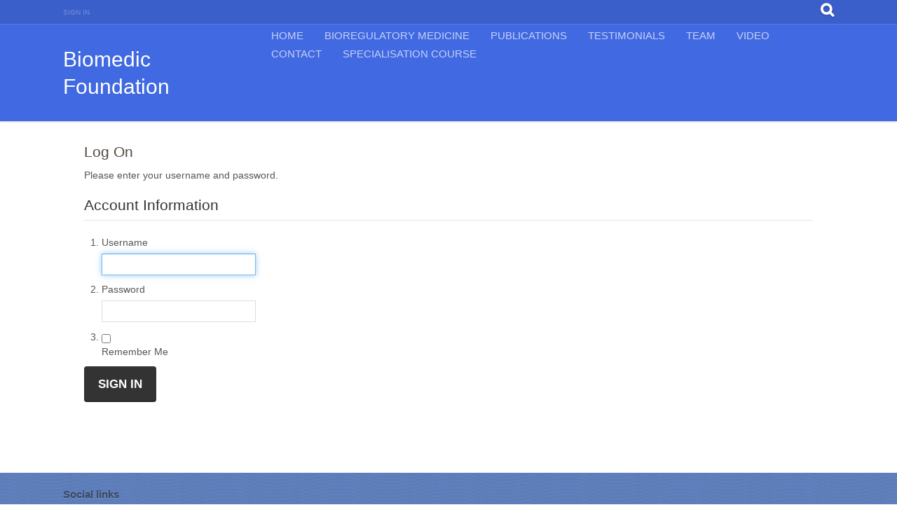

--- FILE ---
content_type: text/html; charset=utf-8
request_url: https://biomedicfoundation.com/Users/Account/LogOn?ReturnUrl=%2Fhistory
body_size: 4682
content:

<!DOCTYPE html> 
<html lang="en-GB" class="static orchard-users"> 
<head> 
    <meta charset="utf-8" />
    <title>Biomedic Foundation - Log On</title> 
    <link href="/Themes/Terra/Styles/site.css" rel="stylesheet" type="text/css" />
<link href="/Themes/Terra/Styles/bjqs.css" rel="stylesheet" type="text/css" />
<link href="/Modules/TechVet.SocialLink/Styles/socialLink.css" rel="stylesheet" type="text/css" />
<!--[if lt IE 9]>
<script src="/Core/Shapes/scripts/html5.js" type="text/javascript"></script>
<![endif]-->
<meta content="Orchard" name="generator" />
<link href="/modules/orchard.themes/Content/orchard.ico" rel="shortcut icon" type="image/x-icon" />

    <script>(function(d){d.className="dyn"+d.className.substring(6,d.className.length);})(document.documentElement);</script> 
</head> 
<body>

	<!-- BindTuning head elements-->
	<script type="text/javascript">
	    if (typeof jQuery == 'undefined') {
	       if (window.location.protocol != "https:") {
	           document.write("<script type='text/javascript' src='//code.jquery.com/jquery.min.js'><" + "/script>");
	           document.write("<script type='text/javascript'>window.jQuery || document.write(\"<script type='text/javascript' src='/Themes/Terra/js/jquery.min.js'><\" + \"/script>\");<" + "/script>");
	       } else { document.write("<script type='text/javascript' src='/Themes/Terra/js/jquery.min.js'><" + "/script>"); }
	    }
	</script>
	<script type="text/javascript">
		$('head').append('<meta name="viewport" content="width=device-width, initial-scale=1.0, maximum-scale=1.0, user-scalable=0">');
	</script>
	<!-- Le HTML5 shim, for IE6-8 support of HTML5 elements -->
	<!--[if lt IE 9]>
		<script src="//html5shim.googlecode.com/svn/trunk/html5.js"></script>
	<![endif]-->
    <script type="text/javascript" src="//platform.twitter.com/widgets.js"></script>
	<script type="text/javascript" src="/Themes/Terra/js/bootstrap-transition.js"></script>
<script type="text/javascript" src="/Themes/Terra/js/bootstrap-alert.js"></script>
<script type="text/javascript" src="/Themes/Terra/js/bootstrap-modal.js"></script>
<script type="text/javascript" src="/Themes/Terra/js/bootstrap-dropdown.js"></script>
<script type="text/javascript" src="/Themes/Terra/js/bootstrap-scrollspy.js"></script>
<script type="text/javascript" src="/Themes/Terra/js/bootstrap-tab.js"></script>
<script type="text/javascript" src="/Themes/Terra/js/bootstrap-tooltip.js"></script>
<script type="text/javascript" src="/Themes/Terra/js/bootstrap-popover.js"></script>
<script type="text/javascript" src="/Themes/Terra/js/bootstrap-button.js"></script>
<script type="text/javascript" src="/Themes/Terra/js/bootstrap-collapse.js"></script>
<script type="text/javascript" src="/Themes/Terra/js/bootstrap-carousel.js"></script>
<script type="text/javascript" src="/Themes/Terra/js/bootstrap-typeahead.js"></script>
<script type="text/javascript" src="/Themes/Terra/js/bootstrap-affix.js"></script>
<script type="text/javascript" src="/Themes/Terra/js/BindMENU.js"></script>
<script type="text/javascript" src="/Themes/Terra/js/jquery.nivo.slider.pack.js"></script>
<script type="text/javascript" src="/Themes/Terra/js/populateSelectNav.js"></script>
<script type="text/javascript" src="/Themes/Terra/js/prefixfree.js"></script>
<script type="text/javascript" src="/Themes/Terra/js/bjqs-1.3.min.js"></script>


	<!--Apply class to body with browser version-->
	<script type="text/javascript">
		var nVer = navigator.appVersion; var nAgt = navigator.userAgent; var bN = navigator.appName; var fullV = "" + parseFloat(navigator.appVersion); var majorV = parseInt(navigator.appVersion, 10); var nameOffset, verOffset, ix; if ((verOffset = nAgt.indexOf("Opera")) !== -1) { bN = "Opera"; fullV = nAgt.substring(verOffset + 6); if ((verOffset = nAgt.indexOf("Version")) !== -1) { fullV = nAgt.substring(verOffset + 8) } } else { if ((verOffset = nAgt.indexOf("MSIE")) !== -1) { bN = "IE"; fullV = nAgt.substring(verOffset + 5) } else { if ((verOffset = nAgt.indexOf("Chrome")) !== -1) { bN = "Chrome"; fullV = nAgt.substring(verOffset + 7) } else { if ((verOffset = nAgt.indexOf("Safari")) !== -1) { bN = "Safari"; fullV = nAgt.substring(verOffset + 7); if ((verOffset = nAgt.indexOf("Version")) !== -1) { fullV = nAgt.substring(verOffset + 8) } } else { if ((verOffset = nAgt.indexOf("Firefox")) !== -1) { bN = "Firefox"; fullV = nAgt.substring(verOffset + 8) } else { if ((nameOffset = nAgt.lastIndexOf(" ") + 1) < (verOffset = nAgt.lastIndexOf("/"))) { bN = nAgt.substring(nameOffset, verOffset); fullV = nAgt.substring(verOffset + 1); if (bN.toLowerCase() == bN.toUpperCase()) { bN = navigator.appName } } } } } } } if ((ix = fullV.indexOf(";")) !== -1) { fullV = fullV.substring(0, ix) } if ((ix = fullV.indexOf(" ")) !== -1) { fullV = fullV.substring(0, ix) } majorV = parseInt("" + fullV, 10); if (isNaN(majorV)) { fullV = "" + parseFloat(navigator.appVersion); majorV = parseInt(navigator.appVersion, 10) } 
		document.getElementsByTagName("body")[0].className += " " +  bN + " " +  bN + majorV + " cmsORX cmsORX1";
	</script>

<header class="navbar">
	<div class="header-aux">
		<div class="container">
			<div class="row-fluid">
				<a data-target=".collapse-user" data-toggle="collapse" class="btn btn-navbar" type="button"><i class="icon icon-user"></i></a>
				<a data-target=".collapse-search" data-toggle="collapse" class="btn btn-navbar" type="button"><i class="icon icon-search"></i></a>
				<a data-target=".collapse-nav" data-toggle="collapse" class="btn btn-navbar pull-right" type="button"><i class="icon icon-reorder"></i></a>

				<div class="nav-collapse collapse-user collapse">
					<div class="span8">
						<span id="Language"></span>
						<span id="Login">		<span class="user-actions"><a href="/Users/Account/LogOn?ReturnUrl=%2FUsers%2FAccount%2FLogOn%3FReturnUrl%3D%252Fhistory">Sign In</a></span>
</span>
						<span id="User"></span>
					</div>
				</div>
				<div class="nav-collapse collapse-search collapse">
					<div class="span4">
						<div class="btn" data-toggle="button"></div>
						<div id="Search"><div id="SearchBar"><form action="/Search" class="search-form" method="get"><fieldset><input type="text" value="" name="q" id="q"><button type="submit"></button></fieldset></form></div></div>
					</div>
				</div>
			</div>
		</div>
	</div>
	<div class="header-main">
		<div class="container">
			<div class="row-fluid">
				<div class="span3" id="Logo"><h1><a href="/" title="Go to Home">Biomedic Foundation</a></h1></div>
				<div class="span9 nav-collapse collapse-nav collapse">
					<nav><div id="MenuH"><div class="zone zone-navigation">
<article class="widget-menu widget-navigation widget-menu-widget widget">

<div class="">
	<div class="TL">
		<div class="TR">
			<div class="TM">
	<span class="CTitle">	
	</span>
	</div>
		</div>
	</div>
	<div class="ML">
		<div class="MR">
			<div class="MM">	
		
<nav>
    <ul class="menu menu-main-menu">
        
        
<li class="first">

    <a href="/">Home</a> 
</li>
<li>

    <a href="/BioregulatoryMedicine">Bioregulatory Medicine</a> 
</li>
<li>

    <a href="/Publications">Publications</a> 
</li>
<li>

    <a href="/testimonials">Testimonials</a> 
</li>
<li class="dropdown"><a href="/">Team</a>
                <ul>
                    
<li>

    <a href="/patrons">PATRONS AND TRUSTEES</a> 
</li>
<li>

    <a href="/founders">FOUNDERS</a> 
</li>
<li>

    <a href="/lecturers">LECTURERS</a> 
</li>
                </ul>
</li>
<li>

    <a href="/video">Video</a> 
</li>
<li class="dropdown">

    <a href="/contact">Contact</a> 
                <ul>
                    
<li><a href="/terms-conditions-and-privacy-policy">TERMS &amp; CONDITIONS</a>
</li>
<li><a href="/privacy-policy">PRIVACY POLICY</a>
</li>
                </ul>
</li>

<li class="dropdown last">

    <a href="/specialisation-course">SPECIALISATION COURSE</a> 
                <ul>
                    
<li>

    <a href="/curriculum-and-dates-2">CURRICULUM AND DATES</a> 
</li>
                </ul>
</li>
    </ul>
</nav>
	</div>
		</div>
	</div>
	<div class="BL">
		<div class="BR">
			<div class="BM"></div>
		</div>
	</div>
</div>
</article>
</div></div></nav>
				</div>
			</div>
		</div>
	</div>
</header>

<div id="PageTitle"></div>

<div id="MainWrapper">
	<div class="container">
		<div id="Main" role="main">
			<div class="row-fluid">
</div>
<div class="row-fluid">
	</div>
<div class="row-fluid">
	
	
</div>
<div class="row-fluid">
	
	
</div>
<div class="row-fluid">
<div class="pane span12" runat="server" id="Content"><div class="zone zone-content">


<h1 class="page-title">Log On</h1>
<p>
    Please enter your username and password. 
    </p>


<form action="/Users/Account/LogOn?ReturnUrl=%2Fhistory" method="post"><fieldset class="login-form group">
    <legend>Account Information</legend>
    <ol>
        <li>
            <label for="username-email">Username</label>
            <input autofocus="autofocus" id="username-email" name="userNameOrEmail" type="text" value="" />
            
        </li>
        <li>
            <label for="password">Password</label>
            <input id="password" name="password" type="password" />
            
        </li>
        <li>
            <input id="remember-me" name="rememberMe" type="checkbox" value="true" /><input name="rememberMe" type="hidden" value="false" /><label class="forcheckbox" for="remember-me">Remember Me</label>
        </li>
    </ol>
    <button class="primaryAction" type="submit">Sign In</button>
</fieldset>
<input name="__RequestVerificationToken" type="hidden" value="TEs7blsiisPB2g_1KqgeSigJYvvqB-4fk7n9Yufi_TUcSrMpjdPnisskgJio6ZCgbUucvQDhLb2s8k40cG_8pIVxe6yTLiuUyeZW7nvaNvJGwEj25HyVLuqOHBuD3RA4v6RR2DuXku990PUBCgijMbz8eFshD-SdLMoxNE2SPUY1" /></form></div></div></div>
<div class="row-fluid">
	
	
</div>
<div class="row-fluid">
	</div>
<div class="row-fluid">
	
	
	
</div>
<div class="row-fluid">
</div>
<div class="row-fluid">
		</div>
			<div id="Breadcrumb"><i class="icon icon-home"></i> </div>
		</div>
	</div>
	<footer>
		<div class="container">
			<div id="FooterWidgets">
					<div class="row-fluid">
																		<div id="FooterQuadFourth" class="pane span3"><div class="zone zone-footer-quad-fourth">
<article class="widget-footer-quad-fourth widget-social-link-widget widget">

<div class="">
	<div class="TL">
		<div class="TR">
			<div class="TM">
	<span class="CTitle">	
Social links	</span>
	</div>
		</div>
	</div>
	<div class="ML">
		<div class="MR">
			<div class="MM">	
		


<ul class="socialLink">
    <li class="twitter"><a href="https://twitter.com/BioregmedUK"><img src="/Modules/TechVet.SocialLink/Content/images/twitter.png" alt="twitter" /></a></li> 
    <li class="facebook"><a href="https://www.facebook.com/bioregmed"><img src="/Modules/TechVet.SocialLink/Content/images/facebook.png" alt="facebook" /></a></li> 
    <li class="linkedin"><a href="https://www.linkedin.com/in/dr-damir-a-shakambet-91396b92/"><img src="/Modules/TechVet.SocialLink/Content/images/linkedin.png" alt="linkedin" /></a></li> 
    <li class="youtube"><a href="https://www.youtube.com/channel/UCfEUkXzyActhZM_UvqxpPdA"><img src="/Modules/TechVet.SocialLink/Content/images/youtube.png" alt="youtube" /></a></li> 
</ul>

	</div>
		</div>
	</div>
	<div class="BL">
		<div class="BR">
			<div class="BM"></div>
		</div>
	</div>
</div>
</article>
</div></div>					</div>
					<div class="row-fluid">
						
						
						
					</div>
					<div class="row-fluid">
						
						
					</div>
					<div class="row-fluid">
<div id="Footer" class="pane span12"><div class="zone zone-footer">
<article class="widget-footer widget-html-widget widget">

<div class="">
	<div class="TL">
		<div class="TR">
			<div class="TM">
	<span class="CTitle">	
	</span>
	</div>
		</div>
	</div>
	<div class="ML">
		<div class="MR">
			<div class="MM">	
		<p style="text-align: right;">&nbsp;</p>

<p style="text-align: right;"><span style="font-size: 11px;">Registered Charity 1052731</span></p>

	</div>
		</div>
	</div>
	<div class="BL">
		<div class="BR">
			<div class="BM"></div>
		</div>
	</div>
</div>
</article>
</div></div>					</div>
			</div><!-- End Footer Widgets-->
		</div>
		<div class="container">
			<div id="FooterCopyright">
				<span id="Copyright"><span class="Copyright">&copy; 2014 Biomedic Foundation. All rights reserved.</span></span>
				<span id="Sitemap"></span>
				<span id="Privacy"></span>
				<span id="Terms"></span>
				<span id="Cart"></span>
			</div>
		</div>
	</footer>
</div>

<script type="text/javascript">
	(function ($) {
		$(document).ready(function () {
			$('body').css('padding-top',$('header').outerHeight(true));
			$('#MainWrapper > .container').css('padding-bottom',$('footer').outerHeight(true) + 40 + 'px');
		});
	})(jQuery);
</script>
	
<script type="text/javascript">
		(function ($) {
			$(document).ready(function () {
				//Nivo Slider
				$('#slider').nivoSlider({
					effect:'random'
				});

				//Carousel
				$('.carousel').carousel({
					interval: 5000
				});

				//Tooltips
				$('a[rel=tooltip]').tooltip();

				//Popovers
				$('a[rel=popover]').popover({
					trigger: 'hover'
				});
			});
		})(jQuery);
</script>

	<script type="text/javascript" >
	(function( $ ) {
		$("#MenuH .menu").BindMENU({ MenuStyle: "DefaultMenu", Orientation: "Horizontal" });
		$("#MenuV .menu").BindMENU({ MenuStyle: "DefaultMenu", Orientation: "Vertical" });
	})(jQuery);
	</script>
	<!-- powered by BIND TUNING 2013 // http://www.bindtuning.com -->


</body>
</html>

--- FILE ---
content_type: text/css
request_url: https://biomedicfoundation.com/Themes/Terra/Styles/bjqs.css
body_size: 887
content:
/* Basic jQuery Slider essential styles */
pre{
	font-family: "Source Code Pro", monospace;
	display: block;
	padding: 9.5px;
	margin: 0 0 10px;
	font-size: 13px;
	line-height: 20px;
	word-break: break-all;
	word-wrap: break-word;
	white-space: pre;
	white-space: pre-wrap;
	background-color: whiteSmoke;
	border: 1px solid #CCC;
	-webkit-border-radius: 4px;
	-moz-border-radius: 4px;
	border-radius: 4px;
}

h2{
	font-size: 48px;
}

pre + h2{
	margin-top: 80px;
}

#container{
	max-width:960px;
	margin:0 auto;
}

#banner-fade,
#banner-slide{
	margin-bottom: 60px;
}

ul.bjqs-controls.v-centered li a{
	display: block;
	padding: 10px;
	background: #fff;
	color: #000;
	text-decoration: none;
}

ul.bjqs-controls.v-centered li a:hover{
	background:#000;
	color:#fff;
}

ol.bjqs-markers li a{
	padding: 5px 10px;
	background: #221E73;
	/*background:#000;*/
	color: #fff;
	margin: 5px;
	text-decoration: none;
}

ol.bjqs-markers li.active-marker a,
ol.bjqs-markers li a:hover{
	background: #C5D1F6;
}

p.bjqs-caption{
	background: rgba(255,255,255,0.5);
}

ul.bjqs{
	position: relative;
	list-style: none;
	padding: 0;
	margin: 0;
	overflow: hidden;
	display: none;
	border: 2px solid #221E73;
}
li.bjqs-slide{position:absolute; display:none;}
ul.bjqs-controls{list-style:none;margin:0;padding:0;z-index:9999;}
ul.bjqs-controls.v-centered li a{position:absolute;}
ul.bjqs-controls.v-centered li.bjqs-next a{right:0;}
ul.bjqs-controls.v-centered li.bjqs-prev a{left:0;}
ol.bjqs-markers{list-style: none; padding: 0; margin: 0; width:100%;}
ol.bjqs-markers.h-centered{text-align: center;}
ol.bjqs-markers li{display:inline;}
ol.bjqs-markers li a{display:inline-block;}
p.bjqs-caption{display:block;width:96%;margin:0;padding:2%;position:absolute;bottom:0;}

--- FILE ---
content_type: text/css
request_url: https://biomedicfoundation.com/Modules/TechVet.SocialLink/Styles/socialLink.css
body_size: 328
content:
.socialLink
{
    list-style: none;
    margin: 0px;  
    margin-top: 1em;
}

.socialLink li
{
    display: inline;
}

.socialLink img {
    padding: 2px;
    -ms-filter: "progid:DXImageTransform.Microsoft.Alpha(Opacity=70)";
    filter: alpha(opacity=70);
    opacity: 0.7;
}

.socialLink img:hover, .socialLink img:hover {
    -ms-filter: "progid:DXImageTransform.Microsoft.Alpha(Opacity=100)";
    filter: alpha(opacity=100);
    opacity: 1;
}

--- FILE ---
content_type: text/css
request_url: https://biomedicfoundation.com/Themes/Terra/Styles/bjqs.css
body_size: 887
content:
/* Basic jQuery Slider essential styles */
pre{
	font-family: "Source Code Pro", monospace;
	display: block;
	padding: 9.5px;
	margin: 0 0 10px;
	font-size: 13px;
	line-height: 20px;
	word-break: break-all;
	word-wrap: break-word;
	white-space: pre;
	white-space: pre-wrap;
	background-color: whiteSmoke;
	border: 1px solid #CCC;
	-webkit-border-radius: 4px;
	-moz-border-radius: 4px;
	border-radius: 4px;
}

h2{
	font-size: 48px;
}

pre + h2{
	margin-top: 80px;
}

#container{
	max-width:960px;
	margin:0 auto;
}

#banner-fade,
#banner-slide{
	margin-bottom: 60px;
}

ul.bjqs-controls.v-centered li a{
	display: block;
	padding: 10px;
	background: #fff;
	color: #000;
	text-decoration: none;
}

ul.bjqs-controls.v-centered li a:hover{
	background:#000;
	color:#fff;
}

ol.bjqs-markers li a{
	padding: 5px 10px;
	background: #221E73;
	/*background:#000;*/
	color: #fff;
	margin: 5px;
	text-decoration: none;
}

ol.bjqs-markers li.active-marker a,
ol.bjqs-markers li a:hover{
	background: #C5D1F6;
}

p.bjqs-caption{
	background: rgba(255,255,255,0.5);
}

ul.bjqs{
	position: relative;
	list-style: none;
	padding: 0;
	margin: 0;
	overflow: hidden;
	display: none;
	border: 2px solid #221E73;
}
li.bjqs-slide{position:absolute; display:none;}
ul.bjqs-controls{list-style:none;margin:0;padding:0;z-index:9999;}
ul.bjqs-controls.v-centered li a{position:absolute;}
ul.bjqs-controls.v-centered li.bjqs-next a{right:0;}
ul.bjqs-controls.v-centered li.bjqs-prev a{left:0;}
ol.bjqs-markers{list-style: none; padding: 0; margin: 0; width:100%;}
ol.bjqs-markers.h-centered{text-align: center;}
ol.bjqs-markers li{display:inline;}
ol.bjqs-markers li a{display:inline-block;}
p.bjqs-caption{display:block;width:96%;margin:0;padding:2%;position:absolute;bottom:0;}

--- FILE ---
content_type: text/css
request_url: https://biomedicfoundation.com/Modules/TechVet.SocialLink/Styles/socialLink.css
body_size: 328
content:
.socialLink
{
    list-style: none;
    margin: 0px;  
    margin-top: 1em;
}

.socialLink li
{
    display: inline;
}

.socialLink img {
    padding: 2px;
    -ms-filter: "progid:DXImageTransform.Microsoft.Alpha(Opacity=70)";
    filter: alpha(opacity=70);
    opacity: 0.7;
}

.socialLink img:hover, .socialLink img:hover {
    -ms-filter: "progid:DXImageTransform.Microsoft.Alpha(Opacity=100)";
    filter: alpha(opacity=100);
    opacity: 1;
}

--- FILE ---
content_type: text/css
request_url: https://biomedicfoundation.com/Modules/TechVet.SocialLink/Styles/socialLink.css
body_size: 328
content:
.socialLink
{
    list-style: none;
    margin: 0px;  
    margin-top: 1em;
}

.socialLink li
{
    display: inline;
}

.socialLink img {
    padding: 2px;
    -ms-filter: "progid:DXImageTransform.Microsoft.Alpha(Opacity=70)";
    filter: alpha(opacity=70);
    opacity: 0.7;
}

.socialLink img:hover, .socialLink img:hover {
    -ms-filter: "progid:DXImageTransform.Microsoft.Alpha(Opacity=100)";
    filter: alpha(opacity=100);
    opacity: 1;
}

--- FILE ---
content_type: application/javascript
request_url: https://biomedicfoundation.com/Themes/Terra/js/prefixfree.js
body_size: 2569
content:
(function(){function c(e,d){return[].slice.call((d||document).querySelectorAll(e))}if(window.addEventListener){var a=window.StyleFix={link:function(b){try{if("stylesheet"!==b.rel||b.hasAttribute("data-noprefix")){return}}catch(l){return}var k=b.href||b.getAttribute("data-href"),i=k.replace(/[^\/]+$/,""),h=b.parentNode,j=new XMLHttpRequest;j.open("GET",k);j.onreadystatechange=function(){if(4===j.readyState){var f=j.responseText;if(f&&b.parentNode){f=a.fix(f,!0,b);i&&(f=f.replace(/url\(((?:"|')?)(.+?)\1\)/gi,function(g,m,d){return !/^([a-z]{3,10}:|\/|#)/i.test(d)?'url("'+i+d+'")':g}),f=f.replace(RegExp("\\b(behavior:\\s*?url\\('?\"?)"+i,"gi"),"$1"));var e=document.createElement("style");e.textContent=f;e.media=b.media;e.disabled=b.disabled;e.setAttribute("data-href",b.getAttribute("href"));h.insertBefore(e,b);h.removeChild(b)}}};j.send(null);b.setAttribute("data-inprogress","")},styleElement:function(b){var d=b.disabled;b.textContent=a.fix(b.textContent,!0,b);b.disabled=d},styleAttribute:function(b){var d=b.getAttribute("style"),d=a.fix(d,!1,b);b.setAttribute("style",d)},process:function(){c('link[rel="stylesheet"]:not([data-inprogress])').forEach(StyleFix.link);c("style").forEach(StyleFix.styleElement);c("[style]").forEach(StyleFix.styleAttribute)},register:function(b,d){(a.fixers=a.fixers||[]).splice(void 0===d?a.fixers.length:d,0,b)},fix:function(b,f){for(var e=0;e<a.fixers.length;e++){b=a.fixers[e](b,f)||b}return b},camelCase:function(b){return b.replace(/-([a-z])/g,function(e,d){return d.toUpperCase()}).replace("-","")},deCamelCase:function(b){return b.replace(/[A-Z]/g,function(d){return"-"+d.toLowerCase()})}};(function(){setTimeout(function(){c('link[rel="stylesheet"]').forEach(StyleFix.link)},10);document.addEventListener("DOMContentLoaded",StyleFix.process,!1)})()}})();(function(c){if(window.StyleFix&&window.getComputedStyle){var a=window.PrefixFree={prefixCSS:function(b,j){function i(n,m,l,k){n=a[n];n.length&&(n=RegExp(m+"("+n.join("|")+")"+l,"gi"),b=b.replace(n,k))}var h=a.prefix;i("functions","(\\s|:|,)","\\s*\\(","$1"+h+"$2(");i("keywords","(\\s|:)","(\\s|;|\\}|$)","$1"+h+"$2$3");i("properties","(^|\\{|\\s|;)","\\s*:","$1"+h+"$2:");if(a.properties.length){var e=RegExp("\\b("+a.properties.join("|")+")(?!:)","gi");i("valueProperties","\\b",":(.+?);",function(d){return d.replace(e,h+"$1")})}j&&(i("selectors","","\\b",a.prefixSelector),i("atrules","@","\\b","@"+h+"$1"));return b=b.replace(RegExp("-"+h,"g"),"-")},prefixSelector:function(b){return b.replace(/^:{1,2}/,function(d){return d+a.prefix})},prefixProperty:function(b,f){var e=a.prefix+b;return f?StyleFix.camelCase(e):e}};(function(){var r={},q=[],p=getComputedStyle(document.documentElement,null),n=document.createElement("div").style,m=function(e){if("-"===e.charAt(0)){q.push(e);var e=e.split("-"),f=e[1];for(r[f]=++r[f]||1;3<e.length;){e.pop(),f=e.join("-"),StyleFix.camelCase(f) in n&&-1===q.indexOf(f)&&q.push(f)}}};if(0<p.length){for(var o=0;o<p.length;o++){m(p[o])}}else{for(var k in p){m(StyleFix.deCamelCase(k))}}var o=0,b,l;for(l in r){p=r[l],o<p&&(b=l,o=p)}a.prefix="-"+b+"-";a.Prefix=StyleFix.camelCase(a.prefix);a.properties=[];for(o=0;o<q.length;o++){k=q[o],0===k.indexOf(a.prefix)&&(b=k.slice(a.prefix.length),StyleFix.camelCase(b) in n||a.properties.push(b))}"Ms"==a.Prefix&&!("transform" in n)&&!("MsTransform" in n)&&"msTransform" in n&&a.properties.push("transform","transform-origin");a.properties.sort()})();(function(){function b(e,d){m[d]="";m[d]=e;return !!m[d]}var p={"linear-gradient":{property:"backgroundImage",params:"red, teal"},calc:{property:"width",params:"1px + 5%"},element:{property:"backgroundImage",params:"#foo"},"cross-fade":{property:"backgroundImage",params:"url(a.png), url(b.png), 50%"}};p["repeating-linear-gradient"]=p["repeating-radial-gradient"]=p["radial-gradient"]=p["linear-gradient"];var o={initial:"color","zoom-in":"cursor","zoom-out":"cursor",box:"display",flexbox:"display","inline-flexbox":"display"};a.functions=[];a.keywords=[];var m=document.createElement("div").style,l;for(l in p){var n=p[l],j=n.property,n=l+"("+n.params+")";!b(n,j)&&b(a.prefix+n,j)&&a.functions.push(l)}for(var k in o){j=o[k],!b(k,j)&&b(a.prefix+k,j)&&a.keywords.push(k)}})();(function(){function b(d){k.textContent=d+"{}";return !!k.sheet.cssRules.length}var n={":read-only":null,":read-write":null,":any-link":null,"::selection":null},m={keyframes:"name",viewport:null,document:'regexp(".")'};a.selectors=[];a.atrules=[];var k=c.appendChild(document.createElement("style")),j;for(j in n){var l=j+(n[j]?"("+n[j]+")":"");!b(l)&&b(a.prefixSelector(l))&&a.selectors.push(j)}for(var h in m){l=h+" "+(m[h]||""),!b("@"+l)&&b("@"+a.prefix+l)&&a.atrules.push(h)}c.removeChild(k)})();a.valueProperties=["transition","transition-property"];c.className+=" "+a.prefix;StyleFix.register(a.prefixCSS)}})(document.documentElement);

--- FILE ---
content_type: application/javascript
request_url: https://biomedicfoundation.com/Themes/Terra/js/populateSelectNav.js
body_size: 594
content:
(function(a){a(document).ready(function(){var d=a("#MenuH");if(a(d).is("#MenuH")){a("<select></select><span></span>").appendTo(d);a("<option />",{selected:"selected",value:"",text:"Go to..."}).appendTo("#MenuH select");var b=a("select",d);var c=a("select + span",d);a("ul li",d).each(function(){var j=a(this),g=j.children("a:first, span:first"),e=j.parents("li"),f=new Array(e.length+1).join("-");if(g.html()!==""){var i=g.text();var h=a("<option>").text(f+" "+i);h.text().replace("�","-");h.val(g.attr("href"));if(h.val()==""){h.attr("disabled","disabled")}h.appendTo(b);if(j.hasClass("selected")||j.hasClass("current")){h.attr("selected","selected");c.text(i)}}});if(c.text()==""){c.text(a("ul li:first a",d).text())}a("select",d).change(function(){window.location=a(d).find("option:selected").val()})}})})(jQuery);

--- FILE ---
content_type: application/javascript
request_url: https://biomedicfoundation.com/Themes/Terra/js/BindMENU.js
body_size: 1623
content:
(function(a){showDefaultMenu=function(c,i,e,d){if(a(e).find("ul").is(".submenu")){var b=a(e).find("ul.submenu");if(i.Orientation.toLowerCase()=="vertical"||a(e).parent().is(".submenu")){b.css("left",b.parent().outerWidth(true));a(e).css("position","relative");var g=a(e).children("a,span").offset().top-a(e).offset().top;g=g+a(e).children("a,span").outerHeight(true);b.css("margin-top","-"+g+"px");b.css("margin-left","0px");var j=a(e).offset().left+a(e).outerWidth(true);if(j+b.outerWidth()>a(window).width()){b.css("left","0px").css("left","-"+b.outerWidth()+"px")}}else{var f=a(e).children("a,span").offset().left-a(e).offset().left;if(f>0){b.css("margin-left","-"+f+"px")}var h=a(e).children("a,span").offset().top-a(e).offset().top;if(h>0){b.css("margin-top",h+"px")}}}a("ul:first",e).slideDown(d)};hideDefaultMenu=function(e,b,c,d){a("ul:first",c).hide()};showAccordionMenu=function(e,b,c,d){if(a(c).children("ul").is(".submenu")){a(c).children("ul").find("ul").show();a(c).children("ul").slideDown(d)}};hideAccordionMenu=function(e,b,c,d){if(a(c).children("ul").is(".submenu")){a(c).children("ul").slideUp(d)}};showMegaMenu=function(c,k,f,e){a("ul.submenu",c).hide();var g=a(f).parent().offset().left+a(f).parent().outerWidth(true);if(a(f).children("ul").is(".submenu")){var b=a(f).children("ul.submenu");b.css("position","absolute");if(k.Orientation.toLowerCase()=="vertical"){b.css("left",b.parent().outerWidth(true));a(f).css("position","relative");var i=a(f).children("a,span").offset().top-a(f).offset().top;i=i+a(f).children("a,span").outerHeight(true);b.css("margin-top","-"+i+"px");b.css("margin-left","0px");var l=a(f).offset().left+a(f).outerWidth(true);if(l+b.outerWidth()>a(window).width()){b.css("left","0px").css("left","-"+b.outerWidth()+"px")}}else{var d=a(f).find("a,span").offset().left-a(f).offset().left;if(d>0){b.css("margin-left","-"+d+"px")}var j=a(f).find("a,span").offset().top-a(f).offset().top;if(j>0){b.css("margin-top",j+"px")}if(k.Orientation.toLowerCase()=="horizontal"){var h=a(f).offset().left+b.outerWidth();if(g<h){var i=h-g;b.css("margin-left",d-i+"px")}}}}a("ul.submenu",f).slideDown(e)};hideMegaMenu=function(e,b,c,d){a("ul.submenu",e).hide()};a.fn.BindMENU=function(b){var d="fast";var c="hover";if(b.Speed!=null){d=b.Speed.toLowerCase()}if(b.Event!=null){if((b.Event.toLowerCase()=="hover")||(b.Event.toLowerCase()=="mouseover")){c="hover"}else{if((b.Event.toLowerCase()=="click")||(b.Event.toLowerCase()=="mouseclick")){c="click"}}}a("ul",this).addClass("submenu");if(navigator.userAgent.indexOf("MSIE 7")!=-1){a("ul.submenu",this).before('<div style="height: 0px; line-height: 0px; clear: both; overflow: hidden; font-size:0px; position:fixed" />')}var e=a(this);if((b.Orientation.toLowerCase()=="horizontal"&&b.MenuStyle.toLowerCase()=="accordion")||b.MenuStyle.toLowerCase()=="defaultmenu"){a("ul.submenu",this).hide().css("position","absolute");if(c=="hover"){a("li",this).hover(function(){showDefaultMenu(e,b,this,d)},function(){hideDefaultMenu(e,b,this,d)})}else{a("li > a, li > span",this).click(function(g){var f=a(this).parent("li");if(a(f).children("ul").is(".submenu")){g.preventDefault();if(a(f).children("ul").css("display")!="none"){hideDefaultMenu(e,b,f,d)}else{a(this).closest("ul").children("li").children("a, span").not(this).parent().find("ul").hide();showDefaultMenu(e,b,f,d)}}else{a(e).find("ul.submenu").hide()}})}}if(b.Orientation.toLowerCase()=="vertical"&&b.MenuStyle.toLowerCase()=="accordion"){a(this).closest("#MenuV").addClass("accordion");a(this).children("li").children("ul").hide();if(c=="hover"){a(this).children("li").hover(function(f){f.stopPropagation();showAccordionMenu(e,b,this,d)},function(f){f.stopPropagation();hideAccordionMenu(e,b,this,d)})}else{a("li > a, li > span",this).click(function(g){var f=a(this).parent("li");if(a(f).children("ul").is(".submenu")){g.preventDefault();g.stopPropagation();if(a(f).children("ul").css("display")!="none"){hideAccordionMenu(e,b,f,d)}else{showAccordionMenu(e,b,f,d)}}})}}if(b.MenuStyle.toLowerCase()=="megamenu"){a(this).parent().addClass("megamenu");a(".submenu",this).css("display","block");a(this).children("li").children("ul").each(function(){if(a(this).children("li").children("ul").is(".submenu")){a(this).parent().addClass("mega");var f=a(this).outerWidth()-a(this).width();var g="0";a(this).css("position","absolute");a(".submenu",this).css("display","block");a(this).children("li").css("display","block").css("float","left");a(this).children("li").each(function(){f+=a(this).outerWidth(true);if(a(this).outerHeight(true)>g){g=a(this).outerHeight(true)}});a(this).children("li").css("min-height",g+"px");a(this).css("min-width",f)}});a(this).children("li").children("ul").hide();if(c=="hover"){a(this).children("li").hover(function(){showMegaMenu(e,b,this,d)},function(){hideMegaMenu(e,b,this,d)})}else{a("li > a, li > span",this).click(function(g){var f=a(this).parent("li");if(a(f).children("ul").is(".submenu")){g.preventDefault();if(a(f).children("ul").css("display")!="none"){hideMegaMenu(e,b,f,d)}else{showMegaMenu(e,b,f,d)}}else{a(e).find("ul.submenu").hide()}})}}}})(jQuery);